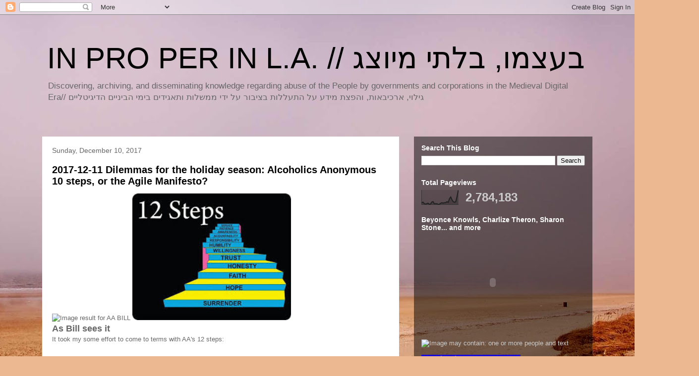

--- FILE ---
content_type: text/html; charset=UTF-8
request_url: https://inproperinla.blogspot.com/b/stats?style=BLACK_TRANSPARENT&timeRange=ALL_TIME&token=APq4FmDwFBS_ahRiJyvMX1wJwG21Vc_heeBO19pw7x8V_YqBUSagv1-yYS_MXAXbOJWeiu0-_paKsiXKCqB6ndsEtB4j3_-MpQ
body_size: -19
content:
{"total":2784183,"sparklineOptions":{"backgroundColor":{"fillOpacity":0.1,"fill":"#000000"},"series":[{"areaOpacity":0.3,"color":"#202020"}]},"sparklineData":[[0,12],[1,17],[2,8],[3,3],[4,6],[5,10],[6,3],[7,3],[8,17],[9,21],[10,6],[11,6],[12,6],[13,2],[14,2],[15,9],[16,13],[17,10],[18,13],[19,13],[20,20],[21,15],[22,41],[23,53],[24,33],[25,20],[26,16],[27,20],[28,57],[29,100]],"nextTickMs":600000}